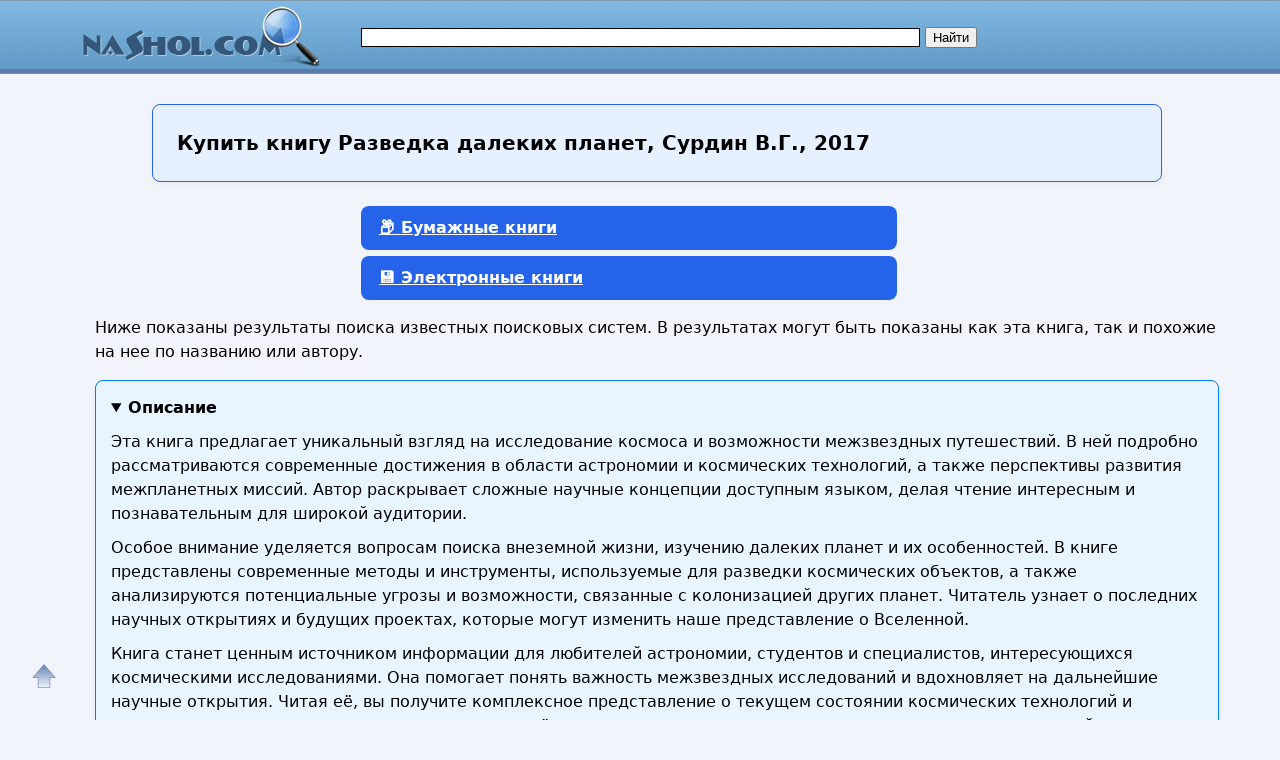

--- FILE ---
content_type: text/html; charset=utf-8
request_url: https://nashol.me/buy/140137
body_size: 16775
content:
<!DOCTYPE html>
<html lang="ru">
<head>
<meta charset="UTF-8"><meta name="viewport" content="width=device-width, initial-scale=1"><title>Купить книгу Разведка далеких планет, Сурдин В.Г., 2017</title><meta name="description" content="Увлекательное исследование космоса, тайны далеких планет и будущего межзвездных путешествий. Откройте новые горизонты знаний о вселенной!"><meta name="keywords" content="Разведка далеких планет, Сурдин В.Г., 2017"><link href="/favicon.ico" rel="shortcut icon" type="image/x-icon"><meta name="revisit-after" content="1 days"><meta name="rating" content="safe for kids">
<link rel="canonical" href="https://nashol.me/buy/140137"><meta property="og:type" content="book"><meta property="og:title" content="Купить книгу Разведка далеких планет, Сурдин В.Г., 2017"><meta property="og:description" content="Увлекательное исследование космоса, тайны далеких планет и будущего межзвездных путешествий. Откройте новые горизонты знаний о вселенной!"><meta property="og:site_name" content="Nashol.me - все для школьников, студентов, учащихся, преподавателей и родителей">
<meta property="og:url" content="https://nashol.me/buy/140137"><link rel="stylesheet" href="/templates/nashol_com/s169-min.css" type="text/css">

<style>
:root {
  --primary: #2563eb;
  --primary-hover: #1d4ed8;
  --secondary: #f97316;
  --bg: #f9fafb;
  --card-bg: #ffffff;
  --text-main: #1f2937;
  --text-muted: #6b7280;
  --border: #e5e7eb;
  --radius: 8px;
  --gap: 24px;
}
body{line-height: 1.6;font-family: system-ui, sans-serif;}
p{margin: 16px 0;}
#content, #footer {
float: none;
  width: 100%;
}
#page-bar-r{
float: none;
margin-top: 5px;
width:100%;
}


.right-column-info ul {
  list-style: none;
  padding: 0;
  margin: 0;
  display: grid;
  gap: 0.5rem 1rem; /* row-gap column-gap */
  /* автоматически создаёт столько колонок, сколько влезет по 180px минимум */
  grid-template-columns: repeat(auto-fill, minmax(180px, 1fr));
}

.right-column-info ul li {
  /* запретить разрыв пункта между строками/колонками */
  break-inside: avoid;
  margin-bottom: 0.5em;
}

/* Дополнительно можно добавить отступ вокруг списка */
.right-column-info {
  padding: 1rem;
}

/* Стили ссылок */
.right-column-info a {
  text-decoration: none;
  color: #0366d6;
}
.right-column-info a:hover {
  text-decoration: underline;
}

.sb, #rt28akd84{
width:300px;
margin: 0 auto;
}



/*ol.shoplist{padding:0 0 0 10px}*/
ol.shoplist {
  display: grid;
  grid-template-columns: repeat(auto-fill, minmax(280px, 1fr));
  gap: 24px;
  padding: 0;
}
ol.shoplist div{margin:5px 0}ol.shoplist div img{float:left;width:150px;border:0;margin: 0 10px 10px 0;box-shadow: 8px 8px 12px 2px gray}
ol.shoplist div div.withimg{float:left;max-width:590px;margin:0 0 0 5px}
@media screen and (max-width:1151px) {ol.shoplist div div.withimg{max-width:440px}}
@media screen and (max-width:1023px) {ol.shoplist div div.withimg{max-width:310px}}
@media screen and (max-width:799px) {ol.shoplist div div.withimg{max-width:280px}}
@media screen and (max-width:767px) {ol.shoplist div div.withimg{max-width:240px}}
ol.shoplist div div.onlytext{float:left;max-width:750px;margin:0 0 0 5px}
@media screen and (max-width:1151px) {ol.shoplist div div.onlytext{max-width:600px}}
@media screen and (max-width:1023px) {ol.shoplist div div.onlytext{max-width:490px}}
@media screen and (max-width:799px) {ol.shoplist div div.onlytext{max-width:450px}}
@media screen and (max-width:767px) {ol.shoplist div div.onlytext{max-width:400px}}
.nashol-searchdoc-1{width:320px;height:100px;}
@media(min-width:540px){.nashol-searchdoc-1{width:250px;height:250px} }
@media(min-width:600px){.nashol-searchdoc-1{width:320px;height:100px} }
@media(min-width:780px){.nashol-searchdoc-1{width:468px;height:60px} }
@media(min-width:1200px){.nashol-searchdoc-1{width:728px;height:90px} }
ol.shoplist div div.withimg span{font-weight:bold;color:#48a400}
ol.shoplist div div.onlytext span{font-weight:bold;color:#008000}
ol.shoplist div div.withimg em{font-weight:bold;color:#000000}
ol.shoplist div div.onlytext em{font-weight:bold;color:#000000}

ol.shoplist li{border:1px solid #4297d7;border-radius:4px;padding:8px;margin-bottom:8px;box-sizing:border-box;width:100%}

nav.strana{width:95%}
/*button.btn-buy,a.btn-buy{font-family:Arial,Helvetica,sans-serif;font-weight:bold;line-height:1.5;margin-left:30px;padding:8px 16px;display:inline-block;border:1px solid #ffae00;border-radius:4px;font-size:18px;text-align:center;cursor:pointer; background-color:#f07d00;color:#fff;box-shadow: 4px 4px 8px 4px gray, inset 0 0 6px white }*/
button.btn-buy,.btn-buy {
  background: var(--primary);
  color: white;
  border:none;
  border-radius: var(--radius);
  padding:10px 18px;
  font-weight: 600;
  font-size: 16px;
  cursor: pointer;
  transition:background 0.2s, transform 0.2s;
  margin-left:20px;
}
a.btn-buy{display:block;width:500px; margin: 6px auto}
.btn-buy:hover {
  background: var(--primary-hover);
  transform: translateY(-2px);
}

@media screen and (max-width:1024px) {a.btn-buy{width:90%}}

.btn-buy-red {
  background: var(--secondary);
  margin: 0 var(--gap);
  margin-bottom: 12px;
}
.btn-buy-red:hover {
  background: #ea580c;
}
/*
button.btn-buy:focus, button.btn-buy:hover,a.btn-buy:focus, a.btn-buy:hover{ color:#000; background-color:#f09d00}
button.btn-buy, button.btn-buy, button.btn-buy:hover, a.btn-buy, a.btn-buy, a.btn-buy:hover{text-decoration:none}
button.btn-buy.btn-buy-green{background-color:#009900;border-color:#074807;color:#fff}
a.btn-buy.btn-buy-green{background-color:#EFFFFF;border-color:#074807;color:#000}
button.btn-buy.btn-buy-green:hover, a.btn-buy.btn-buy-green:hover{background-color:#00AA00}
button.btn-buy.btn-buy-blue,a.btn-buy.btn-buy-blue{background-color:#076bd2;border-color:#074807;color:#fff}
button.btn-buy.btn-buy-blue:hover{background-color:#008dfd}
button.btn-buy.btn-buy-red{background-color:#DD0000;border-color:#480707;color:#fff}
button.btn-buy.btn-buy-red:hover{background-color:#EE0000}
*/

div.spna, span.spna, ol.shoplist span.spna, ol.shoplist div div.withimg span.spna, ol.shoplist div div.onlytext span.spna{color:#00e;text-decoration:none;cursor:pointer;font-weight:normal}
span.spna:hover, ol.shoplist span.spna:hover, ol.shoplist div div.withimg span.spna:hover, ol.shoplist div div.onlytext span.spna:hover{color:#d00;text-decoration:underline}
span.spnaimg, ol.shoplist span.spnaimg{cursor:pointer}
.spna-margin{margin-right:30px !important;}

div.mtrkl{margin:0;padding:0;overflow:hidden}
div.submtrkl{width:300px;margin:12px auto 0 !important;padding:0;float:none;display:block}
.rekl-adapt-in{width:300px;height:250px;margin:0 auto;padding:0;display:block;float:none}
@media(min-width:540px){.rekl-adapt-in{width:250px;height:250px} }
@media(min-width:600px){.rekl-adapt-in{width:336px;height:280px} }
@media(min-width:1024px){.rekl-adapt-in{width:630px;height:400px} }
@media(min-width:1152px){.rekl-adapt-in{width:760px;height:400px} }
/*@media(min-width:1024px){.rekl-adapt-in{width:580px;height:400px} }*/

h1 { font-size: 1.4rem; margin: var(--gap) 0; }
h2 { font-size: 1.2rem; margin-top: var(--gap); }
h3 { font-size: 1.1rem; margin-top: var(--gap); color:#000;font-weight:bold}
@media screen and (max-width:767px) {
h1 { font-size: 1rem;}
h2 { font-size: 1rem;}
h3 { font-size: 1rem;}
}

.art h1{
      margin: var(--gap) auto;
      max-width: 960px;
      background: #e7f0ff;
      padding: 1.5rem;
      border: 1px solid var(--primary);
      border-radius: var(--radius);
      box-shadow: 0 2px 6px rgba(0,0,0,0.04);
      font-size: 1.25rem;
      line-height: 1.4;
      font-weight: 600;
}
@media screen and (max-width:767px) {
.art h1 {
  font-size: 1rem;
  padding: 1rem;
}
}


details {
  background-color: #fff;
  border: 1px solid #ccc;
  border-radius: 8px;
  padding: 15px;
  margin-bottom: 10px;
  box-shadow: 0 2px 4px rgba(0, 0, 0, 0.05);
  transition: all 0.3s ease;
}

summary {
  cursor: pointer;
  font-size: 16px;
  font-weight: bold;
  outline: none;
}

details[open] {
  background-color: #e8f5ff;
  border-color: #007BFF;
}

details p {
  margin: 10px 0 0;
}


.right-column-info{margin:0;padding:0}
.right-column-info ul{margin: 4px; padding: 4px}
.right-column-info ul li{ list-style: circle;background: none;margin: 4px; padding: 4px}
@keyframes animateheader {
0% {color:orangered}
50% {color:red}
75% {color:darkred}
100% {color:black}
}
@-webkit-keyframes animateheader {
0% {color:orangered}
50% {color:red}
75% {color:darkred}
100% {color:black}
}
.animate-header{color:black;-webkit-animation-name: animateheader;-webkit-animation-duration:4s;animation-name:animateheader;animation-duration: 4s}
a#gotop{position:fixed;bottom:20px;left:20px;width:24px;height:24px;padding:12px;margin:0;text-decoration:none;display:none}
@media(min-width:890px){a#gotop{display:inline}}

.wrap-block {position:relative;}


.book-card {
  /*display: flex;*/
  background: #fff;
  box-shadow: 0 2px 6px rgba(0,0,0,0.1);
  border-radius: 8px;
  padding: 16px;
  /*gap: 12px;*/
  /*max-width: 600px;*/
  /*margin: 20px auto;*/
  margin-bottom: 20px  !important;
  border: none !important;
}

</style>

<style>
.re-box {
    position: absolute;
    top: -16px;
    right: 4px;
    width: 44px;
}

.menu-button-box{
    display: flex;
    flex-direction: row;
    justify-content: space-between;
}
.menu-button-box div {
}

.btn-buy-list {
    border: 1px solid #dedede;
    border-bottom: 1px solid #b5b5b5;
    border-radius: 0 3px 3px 0;
    font-size: 12px;
    font-weight: bold;
    /*padding: 2px 10px 8px;*/
    padding: 0;
    background: linear-gradient(#fff, #EFEFEF);
    margin-left: -10px;
    position: relative;
    width: 18px;
    height: 18px;
    opacity: 0.6;
}

.btn-buy-list:hover {
    background: #EFEFEF;
}

.btn-buy-list:active,
.btn-buy-list:focus {
    outline: none;
    background: #ddd;
}

.dropdown-menu {
    position: absolute;
    right: 1px;
    top: 32px;
    z-index: 1000;
    display: none;
    min-width: 160px;
    padding: 5px;
    margin: -1px 0 0 0;
    list-style: none;
    background-color: #fff;
    border: 1px solid #ccc;
    border-radius: 3px;
    box-shadow: 0 6px 12px rgba(0, 0, 0, 0.175);
    background-clip: padding-box;
    width: 200px;
    word-wrap: break-word;
}

.dropdown-menu li {
    font-size: 12px;
    font-family: arial, sans-serif;
    color: #222;
    padding: 5px 15px;
    margin: 2px !important;
}

.dropdown-menu li:hover {
}

.product-text, .marker-re {
    color: #a3acbf !important;
}
.product-res-copy {
    font-size: 12px;
}
.marker-re{
/*font-size:8px;*/
font-size:6px;
opacity: 0.6;
}

.product-res-copy {
    color:#092; transition: color 1s ease-out 0s;
    height: 14px;
    padding: 0 !important;
    display: flex;
    justify-content: center;
    border: none !important;
}
li.menu-link, .menu-link {
    color: #498bff !important;
    font-weight: bold;
    padding: 5px;
    margin: 2px;
    font-size: 14px;
}

.menu-link:hover {
    background-color: #e5f2ff !important;;
    cursor: pointer !important;
    border-radius: 8px !important;
}

</style>
<script async src="https://www.googletagmanager.com/gtag/js?id=UA-90656918-2"></script>
<script>
  window.dataLayer = window.dataLayer || [];
  function gtag(){dataLayer.push(arguments);}
  gtag('js', new Date());

  gtag('config', 'UA-90656918-2');
</script>

<script>
function openLinkSafe( lnk )
{
	var otherWindow = window.open( "", "_blank" );
	otherWindow.opener = null;
	otherWindow.location = lnk;
}
</script>


</head>
<body>
<div id="nhead"><div id="nhead-wrap"><div id="nlogo"><a href="/"><img src="/images/nashol_com_logo.png" alt="Учебники, ГДЗ, решебники, ЕГЭ, ГИА, экзамены, книги." title="Учебники, ГДЗ, решебники, ЕГЭ, ГИА, экзамены, книги."></a></div><div id="nsearchtop"><div><form action="/search.html?view=search" method="get" target="_blank"><input type="text" name="text" value="" id="nsearchtop-input"><input type="hidden" name="searchid" value=""><input type="hidden" name="l10n" value="ru"><input type="hidden" name="reqenc" value="utf-8"><input type="hidden" name="web" value="0"> <input type="submit" value="Найти"></form></div></div></div></div>
<div class="clearfloat"></div>
<div id="wrapper">
	<div id="page">
		<div id="content">
<div class="artwrap">
<div class="art">
<h1><strong>Купить книгу</strong> Разведка далеких планет, Сурдин В.Г., 2017</h1>
<div class="content-article-text">
<script>var arr_re = [];</script><a id="bumajnaya"></a><nav class="strana"><a href="#bumajnaya-new" class="btn-buy btn-buy-green">📦 Бумажные книги</a><a href="#elektronnaya" class="btn-buy btn-buy-green">💾 Электронные книги</a></nav><p>Ниже показаны результаты поиска известных поисковых систем. В результатах могут быть показаны как эта книга, так и похожие на нее по названию или автору.</p>
  <details open="">
  <summary>Описание</summary>
<p>Эта книга предлагает уникальный взгляд на исследование космоса и возможности межзвездных путешествий. В ней подробно рассматриваются современные достижения в области астрономии и космических технологий, а также перспективы развития межпланетных миссий. Автор раскрывает сложные научные концепции доступным языком, делая чтение интересным и познавательным для широкой аудитории.</p> <p>Особое внимание уделяется вопросам поиска внеземной жизни, изучению далеких планет и их особенностей. В книге представлены современные методы и инструменты, используемые для разведки космических объектов, а также анализируются потенциальные угрозы и возможности, связанные с колонизацией других планет. Читатель узнает о последних научных открытиях и будущих проектах, которые могут изменить наше представление о Вселенной.</p> <p>Книга станет ценным источником информации для любителей астрономии, студентов и специалистов, интересующихся космическими исследованиями. Она помогает понять важность межзвездных исследований и вдохновляет на дальнейшие научные открытия. Читая её, вы получите комплексное представление о текущем состоянии космических технологий и перспективах освоения новых миров, что делает её незаменимым руководством для тех, кто стремится понять тайны Вселенной и участвовать в её исследовании.</p>
  </details>

  
  <details>
  <summary>Книги можно купить в интернет магазинах онлайн</summary>
  <ul>
    <li>В бумажном виде в Москве с доставкой по России, СНГ и Европе;</li>
    <li>В электронном формате (PDF, EPUB) с моментальной загрузкой по всему миру.</li>
  </ul>
  </details>

  <details>
  <summary>География доставки</summary>
  <p>Доставка доступна в страны:</p>
  <ul class="countries-list">
    <li>Москва;</li>
    <li>Россия;</li>
    <li>страны СНГ;</li>
    <li>все страны мира.</li>
  </ul>
  </details>

  <details>
  <summary>Сравните цены</summary>
  <p>
    Мы собираем лучшие предложения из Яндекс.Маркет, My-Shop, Читай-Город, Литрес и других магазинов.<br>
    Выбирайте, где дешевле — и заказывайте напрямую!
  </p>
  </details>

  <details>
  <summary><strong>Закажите прямо сейчас</strong> и получите:</summary>
  <ul>
    <li>Оригинальное издание;</li>
    <li>Быструю доставку;</li>
    <li>Гарантию подлинности.</li>
    <li>Самый дешевый вариант по самой низкой цене.</li>
  </ul>
  </details>
<a id="bumajnaya-new"></a><h2>Бумажные книги с доставкой по всей России</h2><ol class="shoplist"><li class="wrap-block book-card"><div onclick="window.open('/rdjs2.php?clck=dG89aHR0cHMlM0ElMkYlMkZteS1zaG9wLnJ1JTJGc2hvcCUyRnByb2R1Y3QlMkY0ODU5Mzg5Lmh0bWwlM0ZwYXJ0bmVyJTNEMTE3NDclMjZwaW4lM0Q4ODg4MDAyJnR5cGU9YnV5JmlkPTE0MDEzNw&erid=j1SVHyf64mq6cXXm2','_blank');" class="spna spna-margin"><strong>Разведка</strong> <strong>далеких</strong> <strong>планет</strong>. <strong>Сурдин</strong> В.Г. - купить книгу...</div><div><span onclick="window.open('/rdjs2.php?clck=dG89aHR0cHMlM0ElMkYlMkZteS1zaG9wLnJ1JTJGc2hvcCUyRnByb2R1Y3QlMkY0ODU5Mzg5Lmh0bWwlM0ZwYXJ0bmVyJTNEMTE3NDclMjZwaW4lM0Q4ODg4MDAyJnR5cGU9YnV5JmlkPTE0MDEzNw&erid=j1SVHyf64mq6cXXm2','_blank');" class="spnaimg"><img src="/images/buy/myshop.png" alt="Купить книгу в интернет магазине My-shop" title="Купить книгу в интернет магазине My-shop" ></span><div class="withimg"><p>Купить книгу «<span>Разведка</span> <span>далеких</span> <span>планет</span>» <span>Сурдин</span> В.Г. в интернет-магазине My-shop.ru.</p><span onclick="window.open('/rdjs2.php?clck=dG89aHR0cHMlM0ElMkYlMkZteS1zaG9wLnJ1JTJGc2hvcCUyRnByb2R1Y3QlMkY0ODU5Mzg5Lmh0bWwlM0ZwYXJ0bmVyJTNEMTE3NDclMjZwaW4lM0Q4ODg4MDAyJnR5cGU9YnV5JmlkPTE0MDEzNw&erid=j1SVHyf64mq6cXXm2','_blank');" class="spna">my-shop.ru</span><button onclick="window.open('/rdjs2.php?clck=dG89aHR0cHMlM0ElMkYlMkZteS1zaG9wLnJ1JTJGc2hvcCUyRnByb2R1Y3QlMkY0ODU5Mzg5Lmh0bWwlM0ZwYXJ0bmVyJTNEMTE3NDclMjZwaW4lM0Q4ODg4MDAyJnR5cGU9YnV5JmlkPTE0MDEzNw&erid=j1SVHyf64mq6cXXm2','_blank');" class="btn-buy btn-buy-green">Купить</button></div></div><div class="clearfloat"></div><div class="re-box" id="re_info_0"></div><script>arr_re[0]='ООО «Магазин книг», ИНН: 9725076959, erid: j1SVHyf64mq6cXXm2<br><br>https://nashol.me/rdjs2.php?clck=dG89aHR0cHMlM0ElMkYlMkZteS1zaG9wLnJ1JTJGc2hvcCUyRnByb2R1Y3QlMkY0ODU5Mzg5Lmh0bWwlM0ZwYXJ0bmVyJTNEMTE3NDclMjZwaW4lM0Q4ODg4MDAyJnR5cGU9YnV5JmlkPTE0MDEzNw&erid=j1SVHyf64mq6cXXm2';</script></li><li class="wrap-block book-card"><div onclick="window.open('/rdjs2.php?clck2=dG89aHR0cHMlM0ElMkYlMkZ3d3cuY2hpdGFpLWdvcm9kLnJ1JTJGcHJvZHVjdCUyRnJhenZlZGthLWRhbGVraWgtcGxhbmV0LTMxMDQ4NzImc2hvcD1jaGl0YWlnb3JvZCZ0eXBlPWImaWQ9MTQwMTM3Jm5vPTEmaXM9MA&erid=LatgC2YaC','_blank');" class="spna spna-margin"><strong>Сурдин</strong> Владимир Георгиевич &quot;<strong>Разведка</strong> <strong>далеких</strong> <strong>планет</strong>&quot;</div><div><span onclick="window.open('/rdjs2.php?clck2=dG89aHR0cHMlM0ElMkYlMkZ3d3cuY2hpdGFpLWdvcm9kLnJ1JTJGcHJvZHVjdCUyRnJhenZlZGthLWRhbGVraWgtcGxhbmV0LTMxMDQ4NzImc2hvcD1jaGl0YWlnb3JvZCZ0eXBlPWImaWQ9MTQwMTM3Jm5vPTEmaXM9MA&erid=LatgC2YaC','_blank');" class="spnaimg"><img src="/images/buy/chitai-gorod_ru3.png" alt="Купить книгу в интернет магазине Читай-город" title="Купить книгу в интернет магазине Читай-город" ></span><div class="withimg"><p>...Санкт-Петербурге, Нижнем Новгороде, Казани, Екатеринбурге, Ростове-на-Дону или любом другом регионе России, вы можете оформить заказ на книгу Владимир <span>Сурдин</span> «<span>Разведка</span> <span>далеких</span> <span>планет</span>» и выбрать удобный способ его...</p><span onclick="window.open('/rdjs2.php?clck2=dG89aHR0cHMlM0ElMkYlMkZ3d3cuY2hpdGFpLWdvcm9kLnJ1JTJGcHJvZHVjdCUyRnJhenZlZGthLWRhbGVraWgtcGxhbmV0LTMxMDQ4NzImc2hvcD1jaGl0YWlnb3JvZCZ0eXBlPWImaWQ9MTQwMTM3Jm5vPTEmaXM9MA&erid=LatgC2YaC','_blank');" class="spna">www.chitai-gorod.ru</span><button onclick="window.open('/rdjs2.php?clck2=dG89aHR0cHMlM0ElMkYlMkZ3d3cuY2hpdGFpLWdvcm9kLnJ1JTJGcHJvZHVjdCUyRnJhenZlZGthLWRhbGVraWgtcGxhbmV0LTMxMDQ4NzImc2hvcD1jaGl0YWlnb3JvZCZ0eXBlPWImaWQ9MTQwMTM3Jm5vPTEmaXM9MA&erid=LatgC2YaC','_blank');" class="btn-buy btn-buy-green">Купить</button></div></div><div class="clearfloat"></div><div class="re-box" id="re_info_1"></div><script>arr_re[1]='ООО «Новый Книжный Центр», ИНН: 7710422909, erid: LatgC2YaC<br><br>https://nashol.me/rdjs2.php?clck2=dG89aHR0cHMlM0ElMkYlMkZ3d3cuY2hpdGFpLWdvcm9kLnJ1JTJGcHJvZHVjdCUyRnJhenZlZGthLWRhbGVraWgtcGxhbmV0LTMxMDQ4NzImc2hvcD1jaGl0YWlnb3JvZCZ0eXBlPWImaWQ9MTQwMTM3Jm5vPTEmaXM9MA&erid=LatgC2YaC';</script></li><li class="wrap-block book-card"><div onclick="window.open('/rdjs2.php?clck2=dG89aHR0cHMlM0ElMkYlMkZib29rMjQucnUlMkZwcm9kdWN0JTJGcmF6dmVka2EtZGFsZWtpaC1wbGFuZXQtODcwNDk2NiUyRiZzaG9wPWJvb2syNCZ0eXBlPWImaWQ9MTQwMTM3Jm5vPTImaXM9MA&erid=LatgBb23r','_blank');" class="spna spna-margin"><strong>Разведка</strong> <strong>далеких</strong> <strong>планет</strong> (<strong>Сурдин</strong> Владимир...)</div><div><span onclick="window.open('/rdjs2.php?clck2=dG89aHR0cHMlM0ElMkYlMkZib29rMjQucnUlMkZwcm9kdWN0JTJGcmF6dmVka2EtZGFsZWtpaC1wbGFuZXQtODcwNDk2NiUyRiZzaG9wPWJvb2syNCZ0eXBlPWImaWQ9MTQwMTM3Jm5vPTImaXM9MA&erid=LatgBb23r','_blank');" class="spnaimg"><img src="/images/buy/logo_book_24_150x150.png" alt="Купить книгу в интернет магазине Book24" title="Купить книгу в интернет магазине Book24" ></span><div class="withimg"><p><span>Сурдин</span> Владимир Георгиевич: <span>Разведка</span> <span>далеких</span> <span>планет</span>. 5 (2). Написать отзыв. ... В приложении приведены…</p><span onclick="window.open('/rdjs2.php?clck2=dG89aHR0cHMlM0ElMkYlMkZib29rMjQucnUlMkZwcm9kdWN0JTJGcmF6dmVka2EtZGFsZWtpaC1wbGFuZXQtODcwNDk2NiUyRiZzaG9wPWJvb2syNCZ0eXBlPWImaWQ9MTQwMTM3Jm5vPTImaXM9MA&erid=LatgBb23r','_blank');" class="spna">book24.ru</span><button onclick="window.open('/rdjs2.php?clck2=dG89aHR0cHMlM0ElMkYlMkZib29rMjQucnUlMkZwcm9kdWN0JTJGcmF6dmVka2EtZGFsZWtpaC1wbGFuZXQtODcwNDk2NiUyRiZzaG9wPWJvb2syNCZ0eXBlPWImaWQ9MTQwMTM3Jm5vPTImaXM9MA&erid=LatgBb23r','_blank');" class="btn-buy btn-buy-green">Купить</button></div></div><div class="clearfloat"></div><div class="re-box" id="re_info_2"></div><script>arr_re[2]='ООО «Новый Книжный Центр», ИНН: 7710422909, erid: LatgBb23r<br><br>https://nashol.me/rdjs2.php?clck2=dG89aHR0cHMlM0ElMkYlMkZib29rMjQucnUlMkZwcm9kdWN0JTJGcmF6dmVka2EtZGFsZWtpaC1wbGFuZXQtODcwNDk2NiUyRiZzaG9wPWJvb2syNCZ0eXBlPWImaWQ9MTQwMTM3Jm5vPTImaXM9MA&erid=LatgBb23r';</script></li><li class="wrap-block book-card"><div onclick="window.open('/rdjs2.php?clck2=[base64]&erid=25H8d7vbP8SRTvJ4Q27doN','_blank');" class="spna spna-margin"><strong>Разведка</strong> <strong>далеких</strong> <strong>планет</strong> — купить в интернет-магазине...</div><div><span onclick="window.open('/rdjs2.php?clck2=[base64]&erid=25H8d7vbP8SRTvJ4Q27doN','_blank');" class="spnaimg"><img src="/images/buy/yandex-market_150x150_black.webp" alt="Купить книгу в интернет магазине Яндекс Маркет" title="Купить книгу в интернет магазине Яндекс Маркет" ></span><div class="withimg"><p><span>Разведка</span> <span>далеких</span> <span>планет</span> (<span>Сурдин</span>, издание 5) <span>Сурдин</span> В. Г. 13 %. ... Кружка-хамелеон Джентльмены <span>далеких</span> <span>планет</span> / 330 мл.</p><span onclick="window.open('/rdjs2.php?clck2=[base64]&erid=25H8d7vbP8SRTvJ4Q27doN','_blank');" class="spna">market.yandex.ru</span><button onclick="window.open('/rdjs2.php?clck2=[base64]&erid=25H8d7vbP8SRTvJ4Q27doN','_blank');" class="btn-buy btn-buy-green">Купить</button></div></div><div class="clearfloat"></div><div class="re-box" id="re_info_3"></div><script>arr_re[3]='ООО «Яндекс Маркет», ИНН: 9704254424, erid: 25H8d7vbP8SRTvJ4Q27doN<br><br>https://nashol.me/rdjs2.php?clck2=[base64]&erid=25H8d7vbP8SRTvJ4Q27doN';</script></li><li class="wrap-block book-card"><div onclick="window.open('/rdjs2.php?clck2=dG89aHR0cHMlM0ElMkYlMkZtYXJrZXQueWFuZGV4LnJ1JTJGcHJvZHVjdC0tcmF6dmVka2EtZGFsZWtpa2gtcGxhbmV0JTJGMTg5OTA2ODc0MSUzRnNrdSUzRDEwMjEwNjc2MzE0MCZzaG9wPXlhbmRleG1hcmtldCZ0eXBlPWImaWQ9MTQwMTM3Jm5vPTQmaXM9MA&erid=25H8d7vbP8SRTvJ4Q27doN','_blank');" class="spna spna-margin"><strong>Разведка</strong> <strong>далеких</strong> <strong>планет</strong> (<strong>Сурдин</strong>, издание 5) <strong>Сурдин</strong>...</div><div><span onclick="window.open('/rdjs2.php?clck2=dG89aHR0cHMlM0ElMkYlMkZtYXJrZXQueWFuZGV4LnJ1JTJGcHJvZHVjdC0tcmF6dmVka2EtZGFsZWtpa2gtcGxhbmV0JTJGMTg5OTA2ODc0MSUzRnNrdSUzRDEwMjEwNjc2MzE0MCZzaG9wPXlhbmRleG1hcmtldCZ0eXBlPWImaWQ9MTQwMTM3Jm5vPTQmaXM9MA&erid=25H8d7vbP8SRTvJ4Q27doN','_blank');" class="spnaimg"><img src="/images/buy/yandex-market_150x150_black.webp" alt="" title="Купить книгу в интернет магазине Яндекс Маркет" ></span><div class="withimg"><p>...5) <span>Сурдин</span> В. Г. — купить в интернет-магазине Издательство Физматлит на Яндекс Маркете. Доставка на дом или в ближайший пункт выдачи. Отзывы реальных покупателей о продавце и товаре.<span>Разведка</span> <span>далеких</span> <span>планет</span>...</p><span onclick="window.open('/rdjs2.php?clck2=dG89aHR0cHMlM0ElMkYlMkZtYXJrZXQueWFuZGV4LnJ1JTJGcHJvZHVjdC0tcmF6dmVka2EtZGFsZWtpa2gtcGxhbmV0JTJGMTg5OTA2ODc0MSUzRnNrdSUzRDEwMjEwNjc2MzE0MCZzaG9wPXlhbmRleG1hcmtldCZ0eXBlPWImaWQ9MTQwMTM3Jm5vPTQmaXM9MA&erid=25H8d7vbP8SRTvJ4Q27doN','_blank');" class="spna">market.yandex.ru</span><button onclick="window.open('/rdjs2.php?clck2=dG89aHR0cHMlM0ElMkYlMkZtYXJrZXQueWFuZGV4LnJ1JTJGcHJvZHVjdC0tcmF6dmVka2EtZGFsZWtpa2gtcGxhbmV0JTJGMTg5OTA2ODc0MSUzRnNrdSUzRDEwMjEwNjc2MzE0MCZzaG9wPXlhbmRleG1hcmtldCZ0eXBlPWImaWQ9MTQwMTM3Jm5vPTQmaXM9MA&erid=25H8d7vbP8SRTvJ4Q27doN','_blank');" class="btn-buy btn-buy-green">Купить</button></div></div><div class="clearfloat"></div><div class="re-box" id="re_info_4"></div><script>arr_re[4]='ООО «Яндекс Маркет», ИНН: 9704254424, erid: 25H8d7vbP8SRTvJ4Q27doN<br><br>https://nashol.me/rdjs2.php?clck2=dG89aHR0cHMlM0ElMkYlMkZtYXJrZXQueWFuZGV4LnJ1JTJGcHJvZHVjdC0tcmF6dmVka2EtZGFsZWtpa2gtcGxhbmV0JTJGMTg5OTA2ODc0MSUzRnNrdSUzRDEwMjEwNjc2MzE0MCZzaG9wPXlhbmRleG1hcmtldCZ0eXBlPWImaWQ9MTQwMTM3Jm5vPTQmaXM9MA&erid=25H8d7vbP8SRTvJ4Q27doN';</script></li><li class="wrap-block book-card"><div onclick="window.open('/rdjs2.php?clck2=[base64]&erid=25H8d7vbP8SRTvJ4Q27doN','_blank');" class="spna spna-margin">Разведчики внешних <strong>планет</strong>: путешествие &quot;Пионеров...&quot;</div><div><span onclick="window.open('/rdjs2.php?clck2=[base64]&erid=25H8d7vbP8SRTvJ4Q27doN','_blank');" class="spnaimg"><img src="/images/buy/yandex-market_150x150_black.webp" alt="" title="Купить книгу в интернет магазине Яндекс Маркет" ></span><div class="withimg"><p><span>Разведка</span> <span>далеких</span> <span>планет</span> (<span>Сурдин</span>, издание 5) <span>Сурдин</span> В. Г.</p><span onclick="window.open('/rdjs2.php?clck2=[base64]&erid=25H8d7vbP8SRTvJ4Q27doN','_blank');" class="spna">market.yandex.ru</span><button onclick="window.open('/rdjs2.php?clck2=[base64]&erid=25H8d7vbP8SRTvJ4Q27doN','_blank');" class="btn-buy btn-buy-green">Купить</button></div></div><div class="clearfloat"></div><div class="re-box" id="re_info_5"></div><script>arr_re[5]='ООО «Яндекс Маркет», ИНН: 9704254424, erid: 25H8d7vbP8SRTvJ4Q27doN<br><br>https://nashol.me/rdjs2.php?clck2=[base64]&erid=25H8d7vbP8SRTvJ4Q27doN';</script></li><li class="wrap-block book-card"><div onclick="window.open('/rdjs2.php?clck2=dG89aHR0cHMlM0ElMkYlMkZib29rMjQucnUlMkZwcm9kdWN0JTJGcmF6dmVka2EtZGFsZWtpaC1wbGFuZXQtNC1pemQtc3VyZGluLTc2MDM2MDMlMkYmc2hvcD1ib29rMjQmdHlwZT1iJmlkPTE0MDEzNyZubz02JmlzPTA&erid=LatgBb23r','_blank');" class="spna spna-margin"><strong>Разведка</strong> <strong>далеких</strong> <strong>планет</strong> (4 изд.) Сурдин (Сурдин...</div><div><span onclick="window.open('/rdjs2.php?clck2=dG89aHR0cHMlM0ElMkYlMkZib29rMjQucnUlMkZwcm9kdWN0JTJGcmF6dmVka2EtZGFsZWtpaC1wbGFuZXQtNC1pemQtc3VyZGluLTc2MDM2MDMlMkYmc2hvcD1ib29rMjQmdHlwZT1iJmlkPTE0MDEzNyZubz02JmlzPTA&erid=LatgBb23r','_blank');" class="spnaimg"><img src="/images/buy/logo_book_24_150x150.png" alt="" title="Купить книгу в интернет магазине Book24" ></span><div class="withimg"><p>Сурдин Владимир Георгиевич: <span>Разведка</span> <span>далеких</span> <span>планет</span> (4 изд.) ... Рассказано, как дают <span>планетам</span> имена и какие открытия ждут нас впереди.</p><span onclick="window.open('/rdjs2.php?clck2=dG89aHR0cHMlM0ElMkYlMkZib29rMjQucnUlMkZwcm9kdWN0JTJGcmF6dmVka2EtZGFsZWtpaC1wbGFuZXQtNC1pemQtc3VyZGluLTc2MDM2MDMlMkYmc2hvcD1ib29rMjQmdHlwZT1iJmlkPTE0MDEzNyZubz02JmlzPTA&erid=LatgBb23r','_blank');" class="spna">book24.ru</span><button onclick="window.open('/rdjs2.php?clck2=dG89aHR0cHMlM0ElMkYlMkZib29rMjQucnUlMkZwcm9kdWN0JTJGcmF6dmVka2EtZGFsZWtpaC1wbGFuZXQtNC1pemQtc3VyZGluLTc2MDM2MDMlMkYmc2hvcD1ib29rMjQmdHlwZT1iJmlkPTE0MDEzNyZubz02JmlzPTA&erid=LatgBb23r','_blank');" class="btn-buy btn-buy-green">Купить</button></div></div><div class="clearfloat"></div><div class="re-box" id="re_info_6"></div><script>arr_re[6]='ООО «Новый Книжный Центр», ИНН: 7710422909, erid: LatgBb23r<br><br>https://nashol.me/rdjs2.php?clck2=dG89aHR0cHMlM0ElMkYlMkZib29rMjQucnUlMkZwcm9kdWN0JTJGcmF6dmVka2EtZGFsZWtpaC1wbGFuZXQtNC1pemQtc3VyZGluLTc2MDM2MDMlMkYmc2hvcD1ib29rMjQmdHlwZT1iJmlkPTE0MDEzNyZubz02JmlzPTA&erid=LatgBb23r';</script></li><li class="wrap-block book-card"><div onclick="window.open('/rdjs2.php?clck2=dG89aHR0cHMlM0ElMkYlMkZ3d3cuY2hpdGFpLWdvcm9kLnJ1JTJGY2F0YWxvZyUyRmJvb2tzJTJGJnNob3A9Y2hpdGFpZ29yb2QmdHlwZT1iJmlkPTE0MDEzNyZubz03JmlzPTA&erid=LatgC2YaC','_blank');" class="spna spna-margin"><strong>Читай-Город – интернет-магазин книг, здесь можно заказать и купить книги, новинки и бестселлеры с доставкой по всей России</strong></div><div><span onclick="window.open('/rdjs2.php?clck2=dG89aHR0cHMlM0ElMkYlMkZ3d3cuY2hpdGFpLWdvcm9kLnJ1JTJGY2F0YWxvZyUyRmJvb2tzJTJGJnNob3A9Y2hpdGFpZ29yb2QmdHlwZT1iJmlkPTE0MDEzNyZubz03JmlzPTA&erid=LatgC2YaC','_blank');" class="spnaimg"><img src="/images/buy/chitai-gorod_ru3.png" alt="" title="Купить книгу в интернет магазине Читай-город" ></span><div class="withimg"><p>Интернет-магазин Читай-Город - Здесь вы можете купить книги всех жанров и направлений по самым выгодным ценам с бесплатной доставкой в Москве, Санкт-Петербурге и других городах России!</p><span onclick="window.open('/rdjs2.php?clck2=dG89aHR0cHMlM0ElMkYlMkZ3d3cuY2hpdGFpLWdvcm9kLnJ1JTJGY2F0YWxvZyUyRmJvb2tzJTJGJnNob3A9Y2hpdGFpZ29yb2QmdHlwZT1iJmlkPTE0MDEzNyZubz03JmlzPTA&erid=LatgC2YaC','_blank');" class="spna">www.chitai-gorod.ru</span><button onclick="window.open('/rdjs2.php?clck2=dG89aHR0cHMlM0ElMkYlMkZ3d3cuY2hpdGFpLWdvcm9kLnJ1JTJGY2F0YWxvZyUyRmJvb2tzJTJGJnNob3A9Y2hpdGFpZ29yb2QmdHlwZT1iJmlkPTE0MDEzNyZubz03JmlzPTA&erid=LatgC2YaC','_blank');" class="btn-buy btn-buy-green">Купить</button></div></div><div class="clearfloat"></div><div class="re-box" id="re_info_7"></div><script>arr_re[7]='ООО «Новый Книжный Центр», ИНН: 7710422909, erid: LatgC2YaC<br><br>https://nashol.me/rdjs2.php?clck2=dG89aHR0cHMlM0ElMkYlMkZ3d3cuY2hpdGFpLWdvcm9kLnJ1JTJGY2F0YWxvZyUyRmJvb2tzJTJGJnNob3A9Y2hpdGFpZ29yb2QmdHlwZT1iJmlkPTE0MDEzNyZubz03JmlzPTA&erid=LatgC2YaC';</script></li><li class="wrap-block book-card"><div onclick="window.open('/rdjs2.php?clck=dG89aHR0cHMlM0ElMkYlMkZteS1zaG9wLnJ1JTJGc2hvcCUyRmNhdGFsb2d1ZSUyRjMlMkZzb3J0JTJGYSUyRnBhZ2UlMkYxLmh0bWwlM0ZwYXJ0bmVyJTNEMTE3NDclMjZwaW4lM0Q4ODg4MDAyJnR5cGU9YnV5JmlkPTE0MDEzNyZubz04&erid=j1SVHyf64mq6cXXm2','_blank');" class="spna spna-margin"><strong>My-shop.ru – купить книги, учебники, пособия. Здесь можно заказать и купить книги, новинки, бестселлеры с доставкой по всей России</strong></div><div><span onclick="window.open('/rdjs2.php?clck=dG89aHR0cHMlM0ElMkYlMkZteS1zaG9wLnJ1JTJGc2hvcCUyRmNhdGFsb2d1ZSUyRjMlMkZzb3J0JTJGYSUyRnBhZ2UlMkYxLmh0bWwlM0ZwYXJ0bmVyJTNEMTE3NDclMjZwaW4lM0Q4ODg4MDAyJnR5cGU9YnV5JmlkPTE0MDEzNyZubz04&erid=j1SVHyf64mq6cXXm2','_blank');" class="spnaimg"><img src="/images/buy/myshop.png" alt="" title="Купить книгу в интернет магазине My-shop" ></span><div class="withimg"><p>Интернет-магазин My-shop.ru - интернет магазин, где можно купить более 700 тысяч книг любого жанра, автора и тематики. Учебники по выгодным ценам с доставкой в Москве, Санкт-Петербурге и других городах России! Книги почтой с доставкой на дом и самовывозом.</p><span onclick="window.open('/rdjs2.php?clck=dG89aHR0cHMlM0ElMkYlMkZteS1zaG9wLnJ1JTJGc2hvcCUyRmNhdGFsb2d1ZSUyRjMlMkZzb3J0JTJGYSUyRnBhZ2UlMkYxLmh0bWwlM0ZwYXJ0bmVyJTNEMTE3NDclMjZwaW4lM0Q4ODg4MDAyJnR5cGU9YnV5JmlkPTE0MDEzNyZubz04&erid=j1SVHyf64mq6cXXm2','_blank');" class="spna">my-shop.ru</span><button onclick="window.open('/rdjs2.php?clck=dG89aHR0cHMlM0ElMkYlMkZteS1zaG9wLnJ1JTJGc2hvcCUyRmNhdGFsb2d1ZSUyRjMlMkZzb3J0JTJGYSUyRnBhZ2UlMkYxLmh0bWwlM0ZwYXJ0bmVyJTNEMTE3NDclMjZwaW4lM0Q4ODg4MDAyJnR5cGU9YnV5JmlkPTE0MDEzNyZubz04&erid=j1SVHyf64mq6cXXm2','_blank');" class="btn-buy btn-buy-green">Купить</button></div></div><div class="clearfloat"></div><div class="re-box" id="re_info_8"></div><script>arr_re[8]='ООО «Магазин книг», ИНН: 9725076959, erid: j1SVHyf64mq6cXXm2<br><br>https://nashol.me/rdjs2.php?clck=dG89aHR0cHMlM0ElMkYlMkZteS1zaG9wLnJ1JTJGc2hvcCUyRmNhdGFsb2d1ZSUyRjMlMkZzb3J0JTJGYSUyRnBhZ2UlMkYxLmh0bWwlM0ZwYXJ0bmVyJTNEMTE3NDclMjZwaW4lM0Q4ODg4MDAyJnR5cGU9YnV5JmlkPTE0MDEzNyZubz04&erid=j1SVHyf64mq6cXXm2';</script></li><li class="wrap-block book-card"><div onclick="window.open('/rdjs2.php?clck=dG89aHR0cHMlM0ElMkYlMkZteS1zaG9wLnJ1JTJGc2hvcCUyRmNhdGFsb2d1ZSUyRjYlMkZzb3J0JTJGYSUyRnBhZ2UlMkYxLmh0bWwlM0ZwYXJ0bmVyJTNEMTE3NDclMjZwaW4lM0Q4ODg4OTk2JnR5cGU9YnV5JmlkPTE0MDEzNyZubz05&erid=j1SVHyf64mq6cXXm2','_blank');" class="spna spna-margin"><strong>Канцтовары</strong></div><div><span onclick="window.open('/rdjs2.php?clck=dG89aHR0cHMlM0ElMkYlMkZteS1zaG9wLnJ1JTJGc2hvcCUyRmNhdGFsb2d1ZSUyRjYlMkZzb3J0JTJGYSUyRnBhZ2UlMkYxLmh0bWwlM0ZwYXJ0bmVyJTNEMTE3NDclMjZwaW4lM0Q4ODg4OTk2JnR5cGU9YnV5JmlkPTE0MDEzNyZubz05&erid=j1SVHyf64mq6cXXm2','_blank');" class="spnaimg"><img src="/images/buy/kanctovari_opt.png" alt="" title="Купить книгу в интернет магазине My-shop" ></span><div class="withimg"><p>

Канцтовары: бумага, ручки, карандаши, тетради.
Ранцы, рюкзаки, сумки.
И многое другое.

</p><span onclick="window.open('/rdjs2.php?clck=dG89aHR0cHMlM0ElMkYlMkZteS1zaG9wLnJ1JTJGc2hvcCUyRmNhdGFsb2d1ZSUyRjYlMkZzb3J0JTJGYSUyRnBhZ2UlMkYxLmh0bWwlM0ZwYXJ0bmVyJTNEMTE3NDclMjZwaW4lM0Q4ODg4OTk2JnR5cGU9YnV5JmlkPTE0MDEzNyZubz05&erid=j1SVHyf64mq6cXXm2','_blank');" class="spna">my-shop.ru</span><button onclick="window.open('/rdjs2.php?clck=dG89aHR0cHMlM0ElMkYlMkZteS1zaG9wLnJ1JTJGc2hvcCUyRmNhdGFsb2d1ZSUyRjYlMkZzb3J0JTJGYSUyRnBhZ2UlMkYxLmh0bWwlM0ZwYXJ0bmVyJTNEMTE3NDclMjZwaW4lM0Q4ODg4OTk2JnR5cGU9YnV5JmlkPTE0MDEzNyZubz05&erid=j1SVHyf64mq6cXXm2','_blank');" class="btn-buy btn-buy-green">Купить</button></div></div><div class="clearfloat"></div><div class="re-box" id="re_info_9"></div><script>arr_re[9]='ООО «Магазин книг», ИНН: 9725076959, erid: j1SVHyf64mq6cXXm2<br><br>https://nashol.me/rdjs2.php?clck=dG89aHR0cHMlM0ElMkYlMkZteS1zaG9wLnJ1JTJGc2hvcCUyRmNhdGFsb2d1ZSUyRjYlMkZzb3J0JTJGYSUyRnBhZ2UlMkYxLmh0bWwlM0ZwYXJ0bmVyJTNEMTE3NDclMjZwaW4lM0Q4ODg4OTk2JnR5cGU9YnV5JmlkPTE0MDEzNyZubz05&erid=j1SVHyf64mq6cXXm2';</script></li><li class="wrap-block book-card"><div onclick="window.open('/rdjs2.php?clck=dG89aHR0cHMlM0ElMkYlMkZteS1zaG9wLnJ1JTJGc2hvcCUyRmNhdGFsb2d1ZSUyRjYlMkZzb3J0JTJGYSUyRnBhZ2UlMkYxLmh0bWwlM0ZwYXJ0bmVyJTNEMTE3NDclMjZwaW4lM0Q4ODg4OTk3JnR5cGU9YnV5JmlkPTE0MDEzNyZubz0xMA&erid=j1SVHyf64mq6cXXm2','_blank');" class="spna spna-margin"><strong>Интернет-магазин канцтоваров</strong></div><div><span onclick="window.open('/rdjs2.php?clck=dG89aHR0cHMlM0ElMkYlMkZteS1zaG9wLnJ1JTJGc2hvcCUyRmNhdGFsb2d1ZSUyRjYlMkZzb3J0JTJGYSUyRnBhZ2UlMkYxLmh0bWwlM0ZwYXJ0bmVyJTNEMTE3NDclMjZwaW4lM0Q4ODg4OTk3JnR5cGU9YnV5JmlkPTE0MDEzNyZubz0xMA&erid=j1SVHyf64mq6cXXm2','_blank');" class="spnaimg"><img src="/images/buy/kanctovari_opt.png" alt="" title="Купить книгу в интернет магазине My-shop" ></span><div class="withimg"><p>


<em>Канцтовары.</em>
Низкие цены на любые канцтовары для детей и взрослых, для работы и учёбы.


<em>Письменные принадлежности.</em>
Карандаши, ручки, стержни, фломастеры, чернила, тушь, маркеры – любые письменные принадлежности.


<em>Бумажные канцтовары.</em>
Широкий выбор тетрадей, дневников, альбомов быстро и дёшево купить бумажные канцтовары.


<em>Ранцы, рюкзаки, сумки.</em>
Всевозможные сумки и косметички, ранцы с наполнением и без, рюкзаки со скидками и сумки для ноутбуков.


<em>Канцелярские мелочи.</em>
Ластики, ножницы, точилки, подставки и линейки, степлеры, дыроколы, корректоры, скотч и клей.


</p><span onclick="window.open('/rdjs2.php?clck=dG89aHR0cHMlM0ElMkYlMkZteS1zaG9wLnJ1JTJGc2hvcCUyRmNhdGFsb2d1ZSUyRjYlMkZzb3J0JTJGYSUyRnBhZ2UlMkYxLmh0bWwlM0ZwYXJ0bmVyJTNEMTE3NDclMjZwaW4lM0Q4ODg4OTk3JnR5cGU9YnV5JmlkPTE0MDEzNyZubz0xMA&erid=j1SVHyf64mq6cXXm2','_blank');" class="spna">my-shop.ru</span><button onclick="window.open('/rdjs2.php?clck=dG89aHR0cHMlM0ElMkYlMkZteS1zaG9wLnJ1JTJGc2hvcCUyRmNhdGFsb2d1ZSUyRjYlMkZzb3J0JTJGYSUyRnBhZ2UlMkYxLmh0bWwlM0ZwYXJ0bmVyJTNEMTE3NDclMjZwaW4lM0Q4ODg4OTk3JnR5cGU9YnV5JmlkPTE0MDEzNyZubz0xMA&erid=j1SVHyf64mq6cXXm2','_blank');" class="btn-buy btn-buy-green">Купить</button></div></div><div class="clearfloat"></div><div class="re-box" id="re_info_10"></div><script>arr_re[10]='ООО «Магазин книг», ИНН: 9725076959, erid: j1SVHyf64mq6cXXm2<br><br>https://nashol.me/rdjs2.php?clck=dG89aHR0cHMlM0ElMkYlMkZteS1zaG9wLnJ1JTJGc2hvcCUyRmNhdGFsb2d1ZSUyRjYlMkZzb3J0JTJGYSUyRnBhZ2UlMkYxLmh0bWwlM0ZwYXJ0bmVyJTNEMTE3NDclMjZwaW4lM0Q4ODg4OTk3JnR5cGU9YnV5JmlkPTE0MDEzNyZubz0xMA&erid=j1SVHyf64mq6cXXm2';</script></li></ol><div style="margin-top:20px">&nbsp;</div><a id="elektronnaya"></a><h2>Электронные книги купить в России, СНГ и по всему миру</h2><p>Ниже показаны результаты поиска известных поисковых систем. В результатах могут быть показаны как эта книга, так и похожие на нее по названию или автору.</p><ol class="shoplist"><li class="wrap-block book-card"><div onclick="window.open('/rdjs2.php?clck=dG89aHR0cHMlM0ElMkYlMkZ3d3cubGl0cmVzLnJ1JTJGYm9vayUyRnZsYWRpbWlyLWdlb3JnaWV2aWNoLXN1cmRpbiUyRnJhenZlZGthLWRhbGVraWgtcGxhbmV0LTUwMjAzNzElMkYlM0ZsZnJvbSUzRDY2NTI0MDMwNCZ0eXBlPWJ1eSZpZD0xNDAxMzcmbm89MTE&erid=2VfnxyNkZrY','_blank');" class="spna spna-margin"><strong>Разведка</strong> <strong>далеких</strong> <strong>планет</strong>, Владимир Георгиевич <strong>Сурдин</strong>...</div><div><span onclick="window.open('/rdjs2.php?clck=dG89aHR0cHMlM0ElMkYlMkZ3d3cubGl0cmVzLnJ1JTJGYm9vayUyRnZsYWRpbWlyLWdlb3JnaWV2aWNoLXN1cmRpbiUyRnJhenZlZGthLWRhbGVraWgtcGxhbmV0LTUwMjAzNzElMkYlM0ZsZnJvbSUzRDY2NTI0MDMwNCZ0eXBlPWJ1eSZpZD0xNDAxMzcmbm89MTE&erid=2VfnxyNkZrY','_blank');" class="spnaimg"><img src="/images/buy/litres_150x150_3.webp" alt="Купить электронную книгу в интернет магазине Литрес" title="Купить электронную книгу в интернет магазине Литрес" ></span><div class="withimg"><p>«<span>Разведка</span> <span>далеких</span> <span>планет</span>» — скачать книгу в fb2, txt, epub, pdf или читать онлайн.</p><span onclick="window.open('/rdjs2.php?clck=dG89aHR0cHMlM0ElMkYlMkZ3d3cubGl0cmVzLnJ1JTJGYm9vayUyRnZsYWRpbWlyLWdlb3JnaWV2aWNoLXN1cmRpbiUyRnJhenZlZGthLWRhbGVraWgtcGxhbmV0LTUwMjAzNzElMkYlM0ZsZnJvbSUzRDY2NTI0MDMwNCZ0eXBlPWJ1eSZpZD0xNDAxMzcmbm89MTE&erid=2VfnxyNkZrY','_blank');" class="spna">www.litres.ru</span><button onclick="window.open('/rdjs2.php?clck=dG89aHR0cHMlM0ElMkYlMkZ3d3cubGl0cmVzLnJ1JTJGYm9vayUyRnZsYWRpbWlyLWdlb3JnaWV2aWNoLXN1cmRpbiUyRnJhenZlZGthLWRhbGVraWgtcGxhbmV0LTUwMjAzNzElMkYlM0ZsZnJvbSUzRDY2NTI0MDMwNCZ0eXBlPWJ1eSZpZD0xNDAxMzcmbm89MTE&erid=2VfnxyNkZrY','_blank');" class="btn-buy btn-buy-green">Купить</button></div></div><div class="clearfloat"></div><div class="re-box" id="re_info_11"></div><script>arr_re[11]='ООО «ЛитРес», ИНН: 7719571260, erid: 2VfnxyNkZrY<br><br>https://nashol.me/rdjs2.php?clck=dG89aHR0cHMlM0ElMkYlMkZ3d3cubGl0cmVzLnJ1JTJGYm9vayUyRnZsYWRpbWlyLWdlb3JnaWV2aWNoLXN1cmRpbiUyRnJhenZlZGthLWRhbGVraWgtcGxhbmV0LTUwMjAzNzElMkYlM0ZsZnJvbSUzRDY2NTI0MDMwNCZ0eXBlPWJ1eSZpZD0xNDAxMzcmbm89MTE&erid=2VfnxyNkZrY';</script></li><li class="wrap-block book-card"><div onclick="window.open('/rdjs2.php?clck=[base64]&erid=2VfnxyNkZrY','_blank');" class="spna spna-margin">«<strong>Разведка</strong> <strong>далеких</strong> <strong>планет</strong>», Владимир Георгиевич...</div><div><span onclick="window.open('/rdjs2.php?clck=[base64]&erid=2VfnxyNkZrY','_blank');" class="spnaimg"><img src="/images/buy/litres_150x150_3.webp" alt="" title="Купить электронную книгу в интернет магазине Литрес" ></span><div class="withimg"><p>Книга «<span>Разведка</span> <span>далеких</span> <span>планет</span>» — скачать в pdf или читать онлайн.</p><span onclick="window.open('/rdjs2.php?clck=[base64]&erid=2VfnxyNkZrY','_blank');" class="spna">www.litres.ru</span><button onclick="window.open('/rdjs2.php?clck=[base64]&erid=2VfnxyNkZrY','_blank');" class="btn-buy btn-buy-green">Купить</button></div></div><div class="clearfloat"></div><div class="re-box" id="re_info_12"></div><script>arr_re[12]='ООО «ЛитРес», ИНН: 7719571260, erid: 2VfnxyNkZrY<br><br>https://nashol.me/rdjs2.php?clck=[base64]&erid=2VfnxyNkZrY';</script></li><li class="wrap-block book-card"><div onclick="window.open('/rdjs2.php?clck=[base64]&erid=2VfnxyNkZrY','_blank');" class="spna spna-margin">Отзывы о книге «<strong>Разведка</strong> <strong>далеких</strong> <strong>планет</strong>», Владимир...</div><div><span onclick="window.open('/rdjs2.php?clck=[base64]&erid=2VfnxyNkZrY','_blank');" class="spnaimg"><img src="/images/buy/litres_150x150_3.webp" alt="" title="Купить электронную книгу в интернет магазине Литрес" ></span><div class="withimg"><p>Отзывы на книгу «<span>Разведка</span> <span>далеких</span> <span>планет</span>», 7 отзывов. ... Во всяком случае, такое ощущение складывается после «<span>Разведки</span> <span>дальних</span> <span>планет</span>».</p><span onclick="window.open('/rdjs2.php?clck=[base64]&erid=2VfnxyNkZrY','_blank');" class="spna">www.litres.ru</span><button onclick="window.open('/rdjs2.php?clck=[base64]&erid=2VfnxyNkZrY','_blank');" class="btn-buy btn-buy-green">Купить</button></div></div><div class="clearfloat"></div><div class="re-box" id="re_info_13"></div><script>arr_re[13]='ООО «ЛитРес», ИНН: 7719571260, erid: 2VfnxyNkZrY<br><br>https://nashol.me/rdjs2.php?clck=[base64]&erid=2VfnxyNkZrY';</script></li><li class="wrap-block book-card"><div onclick="window.open('/rdjs2.php?clck=dG89aHR0cHMlM0ElMkYlMkZ3d3cubGl0cmVzLnJ1JTJGYm9vayUyRnZsYWRpbWlyLWdlb3JnaWV2aWNoLXN1cmRpbiUyRnJhenZlZGthLWRhbGVraWgtcGxhbmV0LTUwMjAzNzElM0ZsZnJvbSUzRDY2NTI0MDMwNCZ0eXBlPWJ1eSZpZD0xNDAxMzcmbm89MTQ&erid=2VfnxyNkZrY','_blank');" class="spna spna-margin">«<strong>Разведка</strong> <strong>далеких</strong> <strong>планет</strong>», Владимир Георгиевич...</div><div><span onclick="window.open('/rdjs2.php?clck=dG89aHR0cHMlM0ElMkYlMkZ3d3cubGl0cmVzLnJ1JTJGYm9vayUyRnZsYWRpbWlyLWdlb3JnaWV2aWNoLXN1cmRpbiUyRnJhenZlZGthLWRhbGVraWgtcGxhbmV0LTUwMjAzNzElM0ZsZnJvbSUzRDY2NTI0MDMwNCZ0eXBlPWJ1eSZpZD0xNDAxMzcmbm89MTQ&erid=2VfnxyNkZrY','_blank');" class="spnaimg"><img src="/images/buy/litres_150x150_3.webp" alt="" title="Купить электронную книгу в интернет магазине Литрес" ></span><div class="withimg"><p>Читать онлайн книгу «<span>Разведка</span> <span>далеких</span> <span>планет</span>» автора полностью на сайте или в приложении Литрес: Книги и аудиокниги.</p><span onclick="window.open('/rdjs2.php?clck=dG89aHR0cHMlM0ElMkYlMkZ3d3cubGl0cmVzLnJ1JTJGYm9vayUyRnZsYWRpbWlyLWdlb3JnaWV2aWNoLXN1cmRpbiUyRnJhenZlZGthLWRhbGVraWgtcGxhbmV0LTUwMjAzNzElM0ZsZnJvbSUzRDY2NTI0MDMwNCZ0eXBlPWJ1eSZpZD0xNDAxMzcmbm89MTQ&erid=2VfnxyNkZrY','_blank');" class="spna">www.litres.ru</span><button onclick="window.open('/rdjs2.php?clck=dG89aHR0cHMlM0ElMkYlMkZ3d3cubGl0cmVzLnJ1JTJGYm9vayUyRnZsYWRpbWlyLWdlb3JnaWV2aWNoLXN1cmRpbiUyRnJhenZlZGthLWRhbGVraWgtcGxhbmV0LTUwMjAzNzElM0ZsZnJvbSUzRDY2NTI0MDMwNCZ0eXBlPWJ1eSZpZD0xNDAxMzcmbm89MTQ&erid=2VfnxyNkZrY','_blank');" class="btn-buy btn-buy-green">Купить</button></div></div><div class="clearfloat"></div><div class="re-box" id="re_info_14"></div><script>arr_re[14]='ООО «ЛитРес», ИНН: 7719571260, erid: 2VfnxyNkZrY<br><br>https://nashol.me/rdjs2.php?clck=dG89aHR0cHMlM0ElMkYlMkZ3d3cubGl0cmVzLnJ1JTJGYm9vayUyRnZsYWRpbWlyLWdlb3JnaWV2aWNoLXN1cmRpbiUyRnJhenZlZGthLWRhbGVraWgtcGxhbmV0LTUwMjAzNzElM0ZsZnJvbSUzRDY2NTI0MDMwNCZ0eXBlPWJ1eSZpZD0xNDAxMzcmbm89MTQ&erid=2VfnxyNkZrY';</script></li><li class="wrap-block book-card"><div onclick="window.open('/rdjs2.php?clck=dG89aHR0cHMlM0ElMkYlMkZ3d3cubGl0cmVzLnJ1JTJGJTNGbGZyb20lM0Q2NjUyNDAzMDQmdHlwZT1idXkmaWQ9MTQwMTM3Jm5vPTE1&erid=2VfnxyNkZrY','_blank');" class="spna spna-margin"><strong>Литрес, Litres – большая библиотека электронных книг, где можно купить, скачать и читать онлайн бесплатно</strong></div><div><span onclick="window.open('/rdjs2.php?clck=dG89aHR0cHMlM0ElMkYlMkZ3d3cubGl0cmVzLnJ1JTJGJTNGbGZyb20lM0Q2NjUyNDAzMDQmdHlwZT1idXkmaWQ9MTQwMTM3Jm5vPTE1&erid=2VfnxyNkZrY','_blank');" class="spnaimg"><img src="/images/buy/litres_150x150_3.webp" alt="" title="Купить электронную книгу в интернет магазине Литрес" ></span><div class="withimg"><p>Литрес - это самая большая библиотека электронных книг. Покупай, скачивай, читай и слушай лицензионные электронные книги и аудиокниги для компьютеров, телефонов и планшетов. На Litres публикуются отзывы, рейтинги книг, рекомендации, рецензии, информация об авторах.</p><span onclick="window.open('/rdjs2.php?clck=dG89aHR0cHMlM0ElMkYlMkZ3d3cubGl0cmVzLnJ1JTJGJTNGbGZyb20lM0Q2NjUyNDAzMDQmdHlwZT1idXkmaWQ9MTQwMTM3Jm5vPTE1&erid=2VfnxyNkZrY','_blank');" class="spna">www.litres.ru</span><button onclick="window.open('/rdjs2.php?clck=dG89aHR0cHMlM0ElMkYlMkZ3d3cubGl0cmVzLnJ1JTJGJTNGbGZyb20lM0Q2NjUyNDAzMDQmdHlwZT1idXkmaWQ9MTQwMTM3Jm5vPTE1&erid=2VfnxyNkZrY','_blank');" class="btn-buy btn-buy-green">Купить</button></div></div><div class="clearfloat"></div><div class="re-box" id="re_info_15"></div><script>arr_re[15]='ООО «ЛитРес», ИНН: 7719571260, erid: 2VfnxyNkZrY<br><br>https://nashol.me/rdjs2.php?clck=dG89aHR0cHMlM0ElMkYlMkZ3d3cubGl0cmVzLnJ1JTJGJTNGbGZyb20lM0Q2NjUyNDAzMDQmdHlwZT1idXkmaWQ9MTQwMTM3Jm5vPTE1&erid=2VfnxyNkZrY';</script></li></ol><br><div><p>Нажмите на одну из кнопок выше, чтобы купить учебник <b>Разведка далеких планет, Сурдин В.Г., 2017</b> или книгу в интернет магазинах Лабиринт, Буквоед, Читай-город, Литрес, My-shop, Book24, Books.ru, Литгид, Озон.</p><p>В этих официальных книжных интернет-магазинах вы можете недорого купить книгу как бумажную, так и или электронную по самой дешевой цене с доставкой по России и в другие страны. Также в этих магазинах можно купить книжные новинки и бестселлеры.</p><p>Официальные сайты интернет-магазинов по продаже книг в России и по всему миру:</p><ul><li><span class="spna" onclick="window.open('/rdjs2.php?clck2=dG89aHR0cHMlM0ElMkYlMkZ3d3cuY2hpdGFpLWdvcm9kLnJ1JTJGJnNob3A9Y2hpdGFpZ29yb2QmdHlwZT1iJmlkPTE0MDEzNyZubz05OTkmaXM9MA','_blank');">Читай-город</span></li><li><span class="spna" onclick="window.open('/rdjs2.php?clck2=dG89aHR0cHMlM0ElMkYlMkZtYXJrZXQueWFuZGV4LnJ1JTJGY2F0YWxvZy0tdWNoZWJuYWlhLWxpdGVyYXR1cmElMkYxODU0MDQ3MSUyRmxpc3Qmc2hvcD15YW5kZXhtYXJrZXQmdHlwZT1iJmlkPTE0MDEzNyZubz05OTkmaXM9MA','_blank');">Яндекс Маркет</span></li><li><span class="spna" onclick="window.open('/rdjs2.php?clck=dG89aHR0cHMlM0ElMkYlMkZteS1zaG9wLnJ1JTJGJTNGcGFydG5lciUzRDExNzQ3JTI2cGluJTNEODg4ODk5MSZ0eXBlPWJ1eSZpZD0xNDAxMzcmbm89OTk5','_blank');">My-shop</span></li><li><span class="spna" onclick="window.open('/rdjs2.php?clck=dG89aHR0cHMlM0ElMkYlMkZ3d3cubGl0cmVzLnJ1JTJGJTNGbGZyb20lM0Q2NjUyNDAzMDQmdHlwZT1idXkmaWQ9MTQwMTM3Jm5vPTk5OQ','_blank');">Литрес</span></li><li><span class="spna" onclick="window.open('/rdjs2.php?clck2=dG89aHR0cHMlM0ElMkYlMkZib29rMjQucnUlMkYmc2hvcD1ib29rMjQmdHlwZT1iJmlkPTE0MDEzNyZubz05OTkmaXM9MA','_blank');">Book24</span></li><li><span class="spna" onclick="window.open('/rdjs2.php?clck=dG89aHR0cHMlM0ElMkYlMkZ3d3cudWNobWFnLnJ1JTJGJTNGcGFydG5lciUzRDE1NSZ0eXBlPWJ1eSZpZD0xNDAxMzcmbm89OTk5','_blank');">УчМаг</span></li></ul><div id="yashare" class="ya-share2" data-yashareL10n="ru" data-services="vkontakte,odnoklassniki,moimir,viber,telegram,skype,twitter" data-yashareTheme="counter" data-limit="9" style="margin:10px 0"></div><p>Для формирования результатов поиска книг использованы сервисы поиска по поисковым системам.</p><p>Показаны первые 16 результата(ов).</p><h3>🗂️ Вернуться на основную страницу книги и страницу скачивания</h3><ol class="shoplist" id="book-main"><li class="wrap-block book-card" style="display: flex; flex-direction: column; align-items: center;"><a href="/20220109140137/razvedka-dalekih-planet-surdin-v-g-2017.html"  style="display: flex; justify-content: center;"><img src="/img/knigi/astronomiya/1401/140137.jpg" alt="Разведка далеких планет, Сурдин В.Г., 2017" width="150" style="width: 150px; height: auto;"></a><a href="/20220109140137/razvedka-dalekih-planet-surdin-v-g-2017.html" style="display: block; width: 280px; text-align: center">Разведка далеких планет, Сурдин В.Г., 2017</a></li></ol></div><br><div>Дата генерации страницы: <time datetime="2025-09-21T01:54:59+0000">воскресенье, 21 сентября 2025 г., 1:54:59 GMT</time></div></div>
<div class="clearfloat"> </div>

</div>
</div><br>
			<br><br><div class="clearfloat">&nbsp;</div>
		</div>
		<div id="page-bar-r">
<div style="width:100%;padding:0 1px;margin:0 0 20px"><h3 style="margin-top:150px">Купить эту книгу с доставкой в страну:</h3><div class="right-column-info"><ul><li><a href="/buy/140137">Россия</a></li></ul><ul><li><a href="/buy-all/140137">Азербайджан</a></li><li><a href="/buy-all/140137">Армения</a></li><li><a href="/buy-all/140137">Беларусь</a></li><li><a href="/buy-all/140137">Грузия</a></li><li><a href="/buy-all/140137">Казахстан</a></li><li><a href="/buy-all/140137">Кыргызстан</a></li><li><a href="/buy-all/140137">Молдова</a></li><li><a href="/buy-all/140137">Таджикистан</a></li><li><a href="/buy-all/140137">Туркмения</a></li><li><a href="/buy-all/140137">Узбекистан</a></li></ul><ul><li><a href="/buy-all/140137">Германия</a></li><li><a href="/buy-all/140137">Китай</a></li><li><a href="/buy-all/140137">США</a></li><li><a href="/buy-all/140137">Европа, ЕС</a></li></ul><ul><li><a href="/buy-all/140137">Другие страны</a></li></ul></div></div><div class="sb"><h3>Книги, учебники, обучение по разделам</h3><br><ul class="menu"><li><a href="/">Главная</a></li><li><a href="/sect/gotovie-domashnie-zadaniya-gdz/">Готовые домашние задания по предметам</a></li><li><a href="/gdz/index.html">Все ГДЗ</a></li><li><a href="/ege/">ЕГЭ</a></li><li><a href="/ekzameni/index.html">Экзамены</a></li><li><a href="/nauka-i-obuchenie/">Наука и обучение</a></li><li><a href="/knigi/">Книги и учебники</a></li><li><a href="/elektronnie-slovari/index.html">Энциклопедии, словари, справочники</a></li><li><a href="/nashol-com/">А ты уже Nashol.me?</a></li><li><a href="/search.html?view=search">Найти</a></li><li><a href="/obratnaya-svyaz/administrator-html.html">Обратная связь</a></li></ul><br></div><br><br>
2026-01-25 09:44:28<br><br><div class="clearfloat">&nbsp;</div>
		</div>
	</div>
<div class="clearfloat">&nbsp;</div>

<div id="footer"><p style="font-size:14px"><a href="/obratnaya-svyaz/administrator-html.html" rel="nofollow">Контакты<br><br>Contact us (Abuse)</a><br><br><a href="/" title="Сайт НАШОЛ - Книги и Учебники">Nashol.me</a> Все для школьников, студентов, учащихся, преподавателей и родителей.<br> © Nashol.me, Nashol.com. 2007-2026</p></div>
</div>

<div id="dmes2"></div>
<script>(function(d,w,c){(w[c]=w[c]||[]).push(function(){try{w.yaCounter40120615=new Ya.Metrika({id:40120615,clickmap:true,trackLinks:true,accurateTrackBounce:true});}catch(e){}});var n=d.getElementsByTagName("script")[0],s=d.createElement("script"),f=function(){n.parentNode.insertBefore(s,n);};s.type="text/javascript";s.async=true;s.src="https://mc.yandex.ru/metrika/watch.js";if(w.opera=="[object Opera]"){d.addEventListener("DOMContentLoaded",f,false);}else{f();}})(document,window,"yandex_metrika_callbacks");</script>
<noscript><div><img src="https://mc.yandex.ru/watch/40120615" style="position:absolute; left:-9999px;" alt=""></div></noscript>

<script>
function ready(fn) {
    if (document.readyState !== "loading") {
        fn();
        return;
    }
    document.addEventListener("DOMContentLoaded", fn);
}

var toClose = false
var toCloseButton = false

function closeAll(menu, button, newMenu, newButton) {
    // console.log("menu:", menu);
    // console.log("button:", button);
    if (menu) menu.style.display = "none";
    if (button) button.innerText = "...";
    toClose = newMenu;
    toCloseButton = newButton;
};

function toggle(e) {
    e.stopPropagation();
    var btn = this;
    var menu = btn.nextSibling;

    while (menu && menu.nodeType != 1) {
        menu = menu.nextSibling
    }
    if (!menu) return;
    if (menu.style.display !== "block") {
        menu.style.display = "block";
        btn.innerText = "x";
        // if (toClose) toClose.style.display = "none";
        // if (toCloseButton) toCloseButton.innerText = "...";
        // toClose = menu;
        // toCloseButton = btn;
        closeAll(toClose, toCloseButton, menu, btn)
    } else {
        closeAll(menu, btn, false, false);
        // menu.style.display = "none";
        // btn.innerText = "...";
        // toClose = false;
        // toCloseButton = false;
    }

};


function fallbackCopyTextToClipboard(text) {
    var textArea = document.createElement("textarea");
    textArea.value = text;

    // Avoid scrolling to bottom
    textArea.style.top = "0";
    textArea.style.left = "0";
    textArea.style.position = "fixed";

    document.body.appendChild(textArea);
    textArea.focus();
    textArea.select();

    try {
        var successful = document.execCommand("copy");
        var msg = successful ? "successful" : "unsuccessful";
        console.log("Fallback: Copying text command was " + msg);
    } catch (err) {
        console.error("Fallback: Oops, unable to copy", err);
    }

    document.body.removeChild(textArea);
}

function copyTextToClipboard(text, element_res) {
    if (!navigator.clipboard) {
        fallbackCopyTextToClipboard(text);
        return;
    }
    navigator.clipboard.writeText(text).then(function () {
        // console.log("Async: Copying to clipboard was successful!");
        element_res.innerText = "Есть!";
        element_res.style.color = "#092";
        setTimeout(function () {
            element_res.style.color = "#fff";
        }, 1000);
    }, function (err) {
        // console.error("Async: Could not copy text: ", err);
        element_res.innerText = "Ошибка!";
        element_res.style.color = "#092";
        setTimeout(function () {
            element_res.style.color = "#fff";
        }, 1000);
    });
}

ready(function () {
    
	for (var key in arr_re) {
		// console.log(key, arr_re[key]);
		el = document.getElementById("re_info_" + key);
		el.innerHTML = '<div class="menu-button-box"><div class="marker-re"></div><div class="buy"><button class="btn-buy-list">...</button><ul class="dropdown-menu"><li><span class="product-text">' + arr_re[key] + '</span></li><li class="product-res-copy">&nbsp;</li><li class="btn-buy-copy menu-link">Копировать детали</li><li class="btn-buy-close menu-link">Закрыть</li></ul></div></div>';
	}

    document.querySelectorAll(".wrap-block").forEach(function (product) {
        let marker_re = product.querySelector(".marker-re");
        if(marker_re)
		{
			marker_re.innerHTML = "Реклама";
			product.querySelector(".btn-buy-list").addEventListener("click", toggle, true);
			product.querySelector(".btn-buy-close").addEventListener("click", function (event) {
				if (toClose) {
					closeAll(toClose, toCloseButton, false, false);
				}
			});
			product.querySelector(".btn-buy-copy").addEventListener("click", function (event) {
				copyTextToClipboard(product.querySelector(".product-text").innerText, product.querySelector(".product-res-copy"));
			});
		}
    });
});
</script>

<script>
(function()
{
var d=document,docElem=d.documentElement,w=window,b=d.body;
function getCoords(elem){
var box=elem.getBoundingClientRect();
var scrollTop=w.pageYOffset||docElem.scrollTop||b.scrollTop,scrollLeft=w.pageXOffset||docElem.scrollLeft||b.scrollLeft;
var clientTop=docElem.clientTop||b.clientTop||0,clientLeft=docElem.clientLeft||b.clientLeft||0;
var top=box.top+scrollTop-clientTop,left=box.left+scrollLeft-clientLeft;
return{top:Math.round(top),left:Math.round(left)};
}
function isVisible(elem){
var coords=getCoords(elem);
var windowTop=w.pageYOffset||docElem.scrollTop,windowBottom=windowTop+docElem.clientHeight;
coords.bottom=coords.top+elem.offsetHeight;
var topVisible=coords.top > windowTop && coords.top < windowBottom,bottomVisible=coords.bottom < windowBottom && coords.bottom > windowTop;
return topVisible||bottomVisible;
}

function crt_scr(url,enc)
{var d=document,sa=d.createElement("script"),p=d.getElementsByTagName("script")[0];sa.type="text/javascript";sa.async=true;sa.src=url;if(enc==1) sa.charset="utf-8"; if(enc==2) sa.charset="windows-1251";p.parentNode.insertBefore(sa,p);}
var yashare = d.getElementById( "yashare" );
if(yashare)
{
	var yashare_need=0,fsc=w.onscroll||function(){};
	if(yashare) {yashare_need=1;}
	function showVisible()
	{
		if(yashare_need){if(isVisible(yashare)){yashare_need=0;crt_scr("//yastatic.net/share2/share.js",1);}}
		fsc();
	}
	w.onscroll=showVisible;
	showVisible();
}

})();
</script>
<a href="#nhead" id="gotop"><svg width="24" height="24" version="1.1" xml:space="preserve" xmlns="http://www.w3.org/2000/svg" xmlns:xlink="http://www.w3.org/1999/xlink"><defs><linearGradient id="linearGradient6017" x1="367.26" x2="395.47" y1="283.65" y2="283.65" gradientTransform="matrix(.68099 0 0 .68234 125.75 85.765)" gradientUnits="userSpaceOnUse"><stop stop-color="#214f8f" offset="0"/><stop stop-color="#214f8f" stop-opacity="0" offset="1"/></linearGradient></defs><g transform="matrix(0 1.25 1.25 0 -337.06 -469.81)"><path d="m386.63 288.29-10.353-9.0103 10.353-8.9653v4.296h8.1699v9.3105h-8.1699z" fill="url(#linearGradient6017)" opacity=".7" stroke="#214f8f" stroke-width=".54533"/></g></svg></a>
<!--pageType:buy-->
</body>
</html>